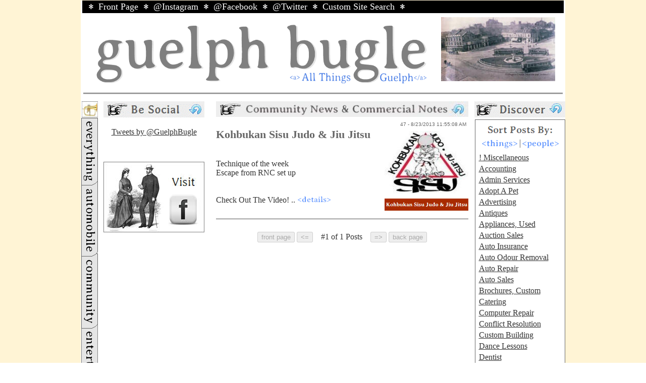

--- FILE ---
content_type: text/html; charset=utf-8
request_url: http://guelphbugle.ca/home.aspx?dir=2&dt=36
body_size: 15309
content:


	<!DOCTYPE html>

	<html lang="en">

	<head>
	
	<meta charset="UTF-8" />
	
	<link rel="SHORTCUT ICON" href="http://www.guelphbugle.ca/favicon.ico"/>

	<title>Guelph Bugle - Guelph Ontario Canada</title>

	<meta name="description" content="Welcome To Your Neighbourhood">

	<link href="/css/stylesheet.css" rel="stylesheet">





<script type="text/javascript">

  var _gaq = _gaq || [];
  _gaq.push(['_setAccount', 'UA-36462917-1']);
  _gaq.push(['_trackPageview']);

  (function() {
    var ga = document.createElement('script'); ga.type = 'text/javascript'; ga.async = true;
    ga.src = ('https:' == document.location.protocol ? 'https://ssl' : 'http://www') + '.google-analytics.com/ga.js';
    var s = document.getElementsByTagName('script')[0]; s.parentNode.insertBefore(ga, s);
  })();

</script>





</head>

<body background="css/background_bugle01.png">

<form method="post" action="./home.aspx?dir=2&amp;dt=36" id="ctl00">
<div class="aspNetHidden">
<input type="hidden" name="__VIEWSTATE" id="__VIEWSTATE" value="/wEPDwULLTE4NzU5NTQ2ODQPZBYCAgIPZBYIAgIPDxYCHgdFbmFibGVkaGRkAgMPDxYCHwBoZGQCBA8PFgIfAGhkZAIFDw8WAh8AaGRkZBTHVwb3ZHdjOEEzcovX/9KW4BIfXK2kUSxDx7IqAg1A" />
</div>

<div class="aspNetHidden">

	<input type="hidden" name="__VIEWSTATEGENERATOR" id="__VIEWSTATEGENERATOR" value="8D0E13E6" />
	<input type="hidden" name="__EVENTVALIDATION" id="__EVENTVALIDATION" value="/wEdAApkINYFk8rzcp+2uQdQXhfh1NTvU2J2GjHpxLjVgoR+MtyUvZvaS8P4bi6V9TtpbD/Lr7apC4unbDKQ/bXymtR5pMtj2fkgOVtGtDTcd0rVQwm6gz1d+0bCsa307KvczCp9i+fYeDM2h71quf5diOfzsDRIFoHR6iD4s+3dImCaewg208Jl2PZ1GalOisFlzEqNR7R+qYVnb7/AAOrg4hFNdU0pAYkfwaJB+uAfcagYmbyEswSVxDDu9FjiLzTSj5w=" />
</div>










<div style="text-align:center;padding-top:1px">

<table border="0" width="950" id="table2" cellspacing="0" cellpadding="0" height="28" align="center" bordercolor="green" bgcolor="#FFFFFF">
	
<tr>
	<td colspan="4" align="center">
		<table border="0" width="900" id="table2" cellpadding="2" bordercolor="#FF0000" style="border-collapse: collapse">
<tr>
<td bgcolor="#000000" align="left" style="color:#e7e7e7" height="20" valign="bottom">

&nbsp;<img border="0" src="images/starr.gif" width="12" height="12" hspace="5">
<a style="color:white;font-size:18px;text-decoration:none" href="home.aspx">Front Page</a>
  

<img border="0" src="images/starr.gif" width="12" height="12" hspace="5">

<a style="color:white;font-size:18px;text-decoration:none" href="/ms.aspx?id=34">@Instagram</a>

<img border="0" src="images/starr.gif" width="12" height="12" hspace="5">


<a style="color:white;font-size:18px;text-decoration:none" href="/ms.aspx?id=11">@Facebook</a>

<img border="0" src="images/starr.gif" width="12" height="12" hspace="5">



<a style="color:white;font-size:18px;text-decoration:none" href="/ms.aspx?id=36">@Twitter</a>

<img border="0" src="images/starr.gif" width="12" height="12" hspace="5">

<a style="color:white;font-size:18px;text-decoration:none" href="/ms.aspx?id=35">Custom Site Search</a>

<img border="0" src="images/starr.gif" width="12" height="12" hspace="5">



</td>
</tr>
<tr>
<td align="center" style="color:#e7e7e7">

	
		<table border="0" cellpadding="0" bordercolor="#FF0000" style="border-collapse: collapse">
			<tr>
				<td valign="bottom" align="center">

	
	<img border="0" src="images/p.gif" width="694" height="2"><br><a href="home.aspx">
	<img border="0" src="nav_images/header.png" width="664" height="122"></a></td>
				<td><a href="ms.aspx?id=28">
				<img border="0" src="images/fountain_small1.jpg" hspace="7" vspace="3" xthumbnail-orig-image="images/xmass.jpg"></a></td>
			</tr>
		</table>
</td>
</tr>
<tr>
<td align="left" style="color:#e7e7e7">

		<img border="0" src="images/line.gif" width="950" height="5" vspace="7"></td>
</tr>
</table>
		
	</td>
</tr>
<tr>
	<td width="35" valign="top" height="382">	
			<a href="login.aspx"><img border="0" src="images/bugle-icon.jpg" width="32" height="32" align="middle"></a>
<map name="FPMap0">
<area href="home.aspx" shape="rect" coords="7, 10, 25, 126">
<area href="home.aspx?gp=3" shape="rect" coords="5, 139, 30, 273">
<area coords="4, 282, 30, 411" shape="rect" href="home.aspx?gp=5">
<area href="home.aspx?gp=2" shape="rect" coords="7, 426, 29, 590">
<area coords="3, 605, 29, 751" shape="rect" href="home.aspx?gp=4">
</map>
<img border="0" src="images/tabs.gif" usemap="#FPMap0">

			
	</td>
	<td width="220" valign="top" align="center" height="382">


			<body topmargin="0">
<table border="0" width="200" cellspacing="0" cellpadding="0">
		<tr>
			<td align="center">
			<a target="_blank" href="https://www.facebook.com/GuelphBugleca">
			<img border="0" src="images/be%20social.gif" width="200" height="32"></a>
			
			</td>
		</tr>





				
		
		
		
		
		<tr>
			<td align="center">
			


                                  <p>
<a class="twitter-timeline"  href="https://twitter.com/GuelphBugle" data-widget-id="688059818632818688" width="200" height="1200">Tweets by @GuelphBugle</a>
<script>!function(d,s,id){var js,fjs=d.getElementsByTagName(s)[0],p=/^http:/.test(d.location)?'http':'https';if(!d.getElementById(id)){js=d.createElement(s);js.id=id;js.src=p+"://platform.twitter.com/widgets.js";fjs.parentNode.insertBefore(js,fjs);}}(document,"script","twitter-wjs");</script>

          

            
          
          
			
			
			</td>
		</tr>
		
				
		
		
		
		
	</table>
	
	
		
	
	
	
	

<img src="http://www.guelphbugle.ca/images/line3.gif" border="0" height="1" width="180"><br>
<a target="_blank" href="https://www.facebook.com/GuelphBugleca">

<p>
<img src="http://www.guelphbugle.ca/images/fbtag2.jpg" border="0"></a>


</div>

	</td>






	<td width="525" valign="top" align="center" height="382">

<a href="home.aspx">
<img border="0" src="images/com%20news.jpg" width="500" height="31"></a>





    			
<table border='0' cellpadding='0'  cellspacing='0' style='border-collapse: collapse' width='500' id='table21'><tr><td height='2' width='500' colspan='2' align='right'><font color='#666666'><font size='1' face='Arial'>47 - 8/23/2013 11:55:08 AM</font>&nbsp;</font></td></tr><tr><td valign='top' width='325' rowspan='2' align='left'><div class='headline'>Kohbukan Sisu Judo & Jiu Jitsu</div> <br><br>
Technique of the week <br>
Escape from RNC set up <br>
<br><br>
Check Out The Video!
.. <a href=pg.aspx?id=47&dir=2 ><img src='images/more.gif' align='bottom' border='0'></a></p></td><td align='right' width='175'><a href=pg.aspx?id=47&dir=2 ><IMG BORDER='0' width='166' SRC=images/jj57.jpg></a></td></tr><tr><td valign='top' align='right' width='175' height='22'><a href=pg.aspx?id=47&dir=2 ><IMG BORDER='0' SRC=images/kohbukan_small.gif></a></td></tr><tr><td colspan='2' height='2' align='right'><img border='0' src='images/line.gif' width='500' height='3' vspace='0'></td></tr></table>


<div style="text-align:center;padding-top:20px">
	
	<input type="submit" name="cmdstart" value="front page" id="cmdstart" disabled="disabled" class="aspNetDisabled" class="btn" />
	<input type="submit" name="cmdback" value="&lt;=" id="cmdback" disabled="disabled" class="aspNetDisabled" class="btn" />

	&nbsp;&nbsp;&nbsp;<span class='smalltext'>#1 of 1 Posts</span>&nbsp;&nbsp;&nbsp

	<input type="submit" name="cmdnext" value="=>" id="cmdnext" disabled="disabled" class="aspNetDisabled" class="btn" />
	<input type="submit" name="cmdend" value="back page" id="cmdend" disabled="disabled" class="aspNetDisabled" class="btn" />
</div>	


<div style="display:none;margin-top:30px">
state: <input name="Lab_state" type="text" id="Lab_state" class="hiddeninput" />
<br>start: <input name="Lab_start" type="text" value="0" id="Lab_start" class="hiddeninput" />
<br>next: <input name="Lab_next" type="text" value="1" id="Lab_next" class="hiddeninput" />
<br>back: <input name="Lab_back" type="text" id="Lab_back" class="hiddeninput" />
<br>end: <input name="Lab_end" type="text" id="Lab_end" class="hiddeninput" />
<br>int_total_records  = 1
<br>int_displayed_records 1
<br>int_start_record 0
<br>strcounter &nbsp;&nbsp;&nbsp;<span class='smalltext'>#1 of 1 Posts</span>&nbsp;&nbsp;&nbsp
<br>int_last_displayed_record 1
<br>int_back_page 0
<br>int_last_page 0
<br>int_records_per_page 12
</div>

</td>
	





	<td width="170" align="center" valign="top">
<img border="0" src="images/discover.gif" width="180" height="32">



			<div style="rightnav">








<div style="text-align:center">


<Table width="170" align="center" style="padding:2px;border:1px solid #666"><tr><Td> 

<Table width="167" align="center" style="padding:1px;border:0px solid #666">
<tr><Td><a href='home.aspx'><img src='nav_images/directory.gif' border="0"></a>
</td></tr>
<tr><Td align=center"><a href='home.aspx?qy=1&dt=36&dir=2'><img src='images/things.gif' border="0"></a><img src='images/vert-line.gif'><a href='home.aspx?qy=1&dt=36&dir=1'><img src='images/people.gif'border="0"></a></td></tr></table>

<div style="rightnav">
<div style="text-align:left">


<div class='list1'><A href='home.aspx?dir=2&dt=57'>! Miscellaneous</a></div><div class='list1'><A href='home.aspx?dir=2&dt=3'>Accounting</a></div><div class='list1'><A href='home.aspx?dir=2&dt=15'>Admin Services</a></div><div class='list1'><A href='home.aspx?dir=2&dt=29'>Adopt A Pet</a></div><div class='list1'><A href='home.aspx?dir=2&dt=38'>Advertising</a></div><div class='list1'><A href='home.aspx?dir=2&dt=46'>Antiques</a></div><div class='list1'><A href='home.aspx?dir=2&dt=30'>Appliances, Used</a></div><div class='list1'><A href='home.aspx?dir=2&dt=11'>Auction Sales</a></div><div class='list1'><A href='home.aspx?dir=2&dt=50'>Auto Insurance</a></div><div class='list1'><A href='home.aspx?dir=2&dt=41'>Auto Odour Removal</a></div><div class='list1'><A href='home.aspx?dir=2&dt=1'>Auto Repair</a></div><div class='list1'><A href='home.aspx?dir=2&dt=51'>Auto Sales</a></div><div class='list1'><A href='home.aspx?dir=2&dt=27'>Brochures, Custom</a></div><div class='list1'><A href='home.aspx?dir=2&dt=2'>Catering</a></div><div class='list1'><A href='home.aspx?dir=2&dt=23'>Computer Repair </a></div><div class='list1'><A href='home.aspx?dir=2&dt=45'>Conflict Resolution</a></div><div class='list1'><A href='home.aspx?dir=2&dt=32'>Custom Building</a></div><div class='list1'><A href='home.aspx?dir=2&dt=16'>Dance Lessons</a></div><div class='list1'><A href='home.aspx?dir=2&dt=34'>Dentist</a></div><div class='list1'><A href='home.aspx?dir=2&dt=59'>Dog Walking</a></div><div class='list1'><A href='home.aspx?dir=2&dt=21'>Employee Benefits</a></div><div class='list1'><A href='home.aspx?dir=2&dt=17'>Equipment Leases</a></div><div class='list1'><A href='home.aspx?dir=2&dt=18'>Estate Management</a></div><div class='list1'><A href='home.aspx?dir=2&dt=44'>Esthetician</a></div><div class='list1'><A href='home.aspx?dir=2&dt=49'>Fashion</a></div><div class='list1'><A href='home.aspx?dir=2&dt=47'>Financial Services</a></div><div class='list1'><A href='home.aspx?dir=2&dt=58'>Fireworks</a></div><div class='list1'><A href='home.aspx?dir=2&dt=52'>Fitness</a></div><div class='list1'><A href='home.aspx?dir=2&dt=71'>Fresh Veggies</a></div><div class='list1'><A href='home.aspx?dir=2&dt=12'>Graphic Design</a></div><div class='list1'><A href='home.aspx?dir=2&dt=53'>Groceries</a></div><div class='list1'><A href='home.aspx?dir=2&dt=5'>Hair Care</a></div><div class='list1'><A href='home.aspx?dir=2&dt=66'>Haircuts - Kids</a></div><div class='list1'><A href='home.aspx?dir=2&dt=65'>Haircuts - Men</a></div><div class='list1'><A href='home.aspx?dir=2&dt=64'>HairStyling - Women</a></div><div class='list1'><A href='home.aspx?dir=2&dt=63'>Help Wanted</a></div><div class='list1'><A href='home.aspx?dir=2&dt=60'>Ink & Toner</a></div><div class='list1'><A href='home.aspx?dir=2&dt=33'>Insurance Broker</a></div><div class='list1'><A href='home.aspx?dir=2&dt=39'>Interior Design</a></div><div class='list1'><A href='home.aspx?dir=2&dt=36'>Jiu Jitsu Classes</a></div><div class='list1'><A href='home.aspx?dir=2&dt=19'>Large Format Printing</a></div><div class='list1'><A href='home.aspx?dir=2&dt=61'>Laser Hair Removal</a></div><div class='list1'><A href='home.aspx?dir=2&dt=70'>Luxury Travel</a></div><div class='list1'><A href='home.aspx?dir=2&dt=69'>Martial Arts</a></div><div class='list1'><A href='home.aspx?dir=2&dt=14'>Massage Therapy</a></div><div class='list1'><A href='home.aspx?dir=2&dt=40'>Misc. (Pending)</a></div><div class='list1'><A href='home.aspx?dir=2&dt=26'>Montreal Style Bagels</a></div><div class='list1'><A href='home.aspx?dir=2&dt=43'>Mortgage Agent</a></div><div class='list1'><A href='home.aspx?dir=2&dt=35'>Music Lessons</a></div><div class='list1'><A href='home.aspx?dir=2&dt=13'>Naturopathic Med</a></div><div class='list1'><A href='home.aspx?dir=2&dt=42'>Nutritionist</a></div><div class='list1'><A href='home.aspx?dir=2&dt=22'>Odour Eradication</a></div><div class='list1'><A href='home.aspx?dir=2&dt=56'>Olive Oil</a></div><div class='list1'><A href='home.aspx?dir=2&dt=28'>Pig Roast</a></div><div class='list1'><A href='home.aspx?dir=2&dt=55'>Pottery Classes</a></div><div class='list1'><A href='home.aspx?dir=2&dt=20'>Real Estate</a></div><div class='list1'><A href='home.aspx?dir=2&dt=72'>Ride Share</a></div><div class='list1'><A href='home.aspx?dir=2&dt=24'>Roller Derby</a></div><div class='list1'><A href='home.aspx?dir=2&dt=67'>School Uniforms</a></div><div class='list1'><A href='home.aspx?dir=2&dt=48'>Shameless Self Promo</a></div><div class='list1'><A href='home.aspx?dir=2&dt=68'>Sports</a></div><div class='list1'><A href='home.aspx?dir=2&dt=37'>Telecommunications</a></div><div class='list1'><A href='home.aspx?dir=2&dt=62'>Tutoring</a></div><div class='list1'><A href='home.aspx?dir=2&dt=25'>USB Keys</a></div><div class='list1'><A href='home.aspx?dir=2&dt=4'>Used Cars</a></div><div class='list1'><A href='home.aspx?dir=2&dt=54'>Veterinarians</a></div><div class='list1'><A href='home.aspx?dir=2&dt=10'>Web Site Services</a></div><div class='list1'><A href='home.aspx?dir=2&dt=31'>Weddings</a></div><div class='list1'><A href='home.aspx?dir=2&dt=8'>Wine Making</a></div>
</div></div>


</td></tr></table>
	</td>
</tr>
	<tr>
	<td height="0" colspan="4" align="center">
		<img border="0" src="images/line.gif" width="950" height="5" vspace="7">
	</td>
</tr>
<tr>
	<td colspan="4" align="center">
		<p align="center"><font face="Georgia" color="#0000FF">
<A style="color:#666666;text-decoration:none" href="home.aspx">Front Page</a></font>

 | 

<A style="color:#666666;text-decoration:none" href="ms.aspx?id=8">About</a></font>


 | 



<A style="color:#666666;text-decoration:none" href="ms.aspx?id=12">Privacy Policy</span></a>


 | 

<a style="color:#666666;text-decoration:none" href="ms.aspx?id=22">
Social Media</font></a>

 | 

<a style="color:#666666;text-decoration:none" href="ms.aspx?id=10">
Join </font></a>


| 
<A style="color:#666666;text-decoration:none" href="ms.aspx?id=9">Contact</a>

</font>



	</td>
</tr>
</table>

</div>




</form>
</body>
</html>